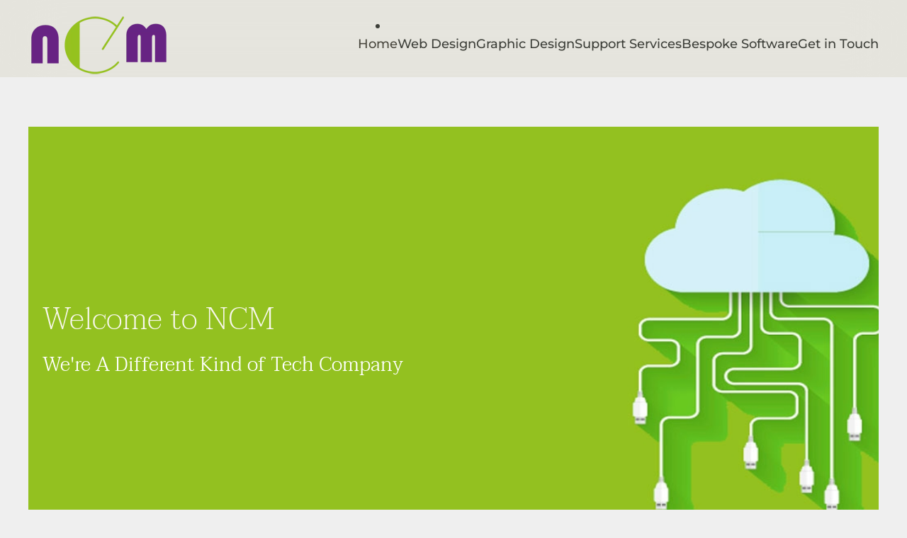

--- FILE ---
content_type: text/html; charset=utf-8
request_url: https://www.nicecomputerman.co.uk/
body_size: 4853
content:
<!DOCTYPE html>
<html lang="en-gb" dir="ltr">
    <head>
        <meta name="viewport" content="width=device-width, initial-scale=1">
        <link rel="icon" href="/images/images/Logo/ncm-logo.png" sizes="any">
                <link rel="apple-touch-icon" href="/templates/yootheme/packages/theme-joomla/assets/images/apple-touch-icon.png">
        <meta charset="utf-8">
	<meta name="rights" content="Copyright © 2023 NCM/Nice Computer Man. All Rights Reserved">
	<meta name="description" content="NCM (Nice Computer Man)  offers tech support services, web design, graphic design  and bespoke software throughout East Anglia.">
	<meta name="generator" content="Joomla! - Open Source Content Management">
	<title>Nice Computer Man - Home</title>
	<link href="/media/system/css/joomla-fontawesome.min.css?ver=4.4.8" rel="preload" as="style" onload="this.onload=null;this.rel='stylesheet'">
	<link href="/favicon.ico" rel="icon" type="image/vnd.microsoft.icon">
<link href="/media/vendor/joomla-custom-elements/css/joomla-alert.min.css?0.2.0" rel="stylesheet" />
	<link href="/templates/yootheme/css/theme.15.css?1750755197" rel="stylesheet" />
	<link href="/templates/yootheme/css/theme.update.css?4.4.8" rel="stylesheet" />
<script type="application/json" class="joomla-script-options new">{"joomla.jtext":{"ERROR":"Error","MESSAGE":"Message","NOTICE":"Notice","WARNING":"Warning","JCLOSE":"Close","JOK":"OK","JOPEN":"Open"},"system.paths":{"root":"","rootFull":"https:\/\/www.nicecomputerman.co.uk\/","base":"","baseFull":"https:\/\/www.nicecomputerman.co.uk\/"},"csrf.token":"a2e2c98063e4e8f1440589087a5bdc26"}</script>
	<script src="/media/system/js/core.min.js?37ffe4186289eba9c5df81bea44080aff77b9684"></script>
	<script src="/media/vendor/webcomponentsjs/js/webcomponents-bundle.min.js?2.8.0" nomodule defer></script>
	<script src="/media/system/js/messages-es5.min.js?c29829fd2432533d05b15b771f86c6637708bd9d" nomodule defer></script>
	<script src="/media/system/js/joomla-hidden-mail-es5.min.js?b2c8377606bb898b64d21e2d06c6bb925371b9c3" nomodule defer></script>
	<script src="/media/system/js/joomla-hidden-mail.min.js?065992337609bf436e2fedbcbdc3de1406158b97" type="module"></script>
	<script src="/media/system/js/messages.min.js?7f7aa28ac8e8d42145850e8b45b3bc82ff9a6411" type="module"></script>
	<script src="/media/com_widgetkit/js/maps.js" defer></script>
	<script src="/templates/yootheme/vendor/assets/uikit/dist/js/uikit.min.js?4.4.8"></script>
	<script src="/templates/yootheme/vendor/assets/uikit/dist/js/uikit-icons-gravity-tower.min.js?4.4.8"></script>
	<script src="/templates/yootheme/js/theme.js?4.4.8"></script>
	<script>document.addEventListener('DOMContentLoaded', function() {
            Array.prototype.slice.call(document.querySelectorAll('a span[id^="cloak"]')).forEach(function(span) {
                span.innerText = span.textContent;
            });
        });</script>
	<script>window.yootheme ||= {}; var $theme = yootheme.theme = {"i18n":{"close":{"label":"Close"},"totop":{"label":"Back to top"},"marker":{"label":"Open"},"navbarToggleIcon":{"label":"Open menu"},"paginationPrevious":{"label":"Previous page"},"paginationNext":{"label":"Next page"},"searchIcon":{"toggle":"Open Search","submit":"Submit Search"},"slider":{"next":"Next slide","previous":"Previous slide","slideX":"Slide %s","slideLabel":"%s of %s"},"slideshow":{"next":"Next slide","previous":"Previous slide","slideX":"Slide %s","slideLabel":"%s of %s"},"lightboxPanel":{"next":"Next slide","previous":"Previous slide","slideLabel":"%s of %s","close":"Close"}}};</script>

    </head>
    <body class="">

        <div class="uk-hidden-visually uk-notification uk-notification-top-left uk-width-auto">
            <div class="uk-notification-message">
                <a href="#tm-main">Skip to main content</a>
            </div>
        </div>

        
        
        <div class="tm-page">

                        


<header class="tm-header-mobile uk-hidden@m">


    
        <div class="uk-navbar-container">

            <div class="uk-container uk-container-expand">
                <nav class="uk-navbar" uk-navbar="{&quot;align&quot;:&quot;left&quot;,&quot;container&quot;:&quot;.tm-header-mobile&quot;,&quot;boundary&quot;:&quot;.tm-header-mobile .uk-navbar-container&quot;}">

                                        <div class="uk-navbar-left">

                        
                                                    <a uk-toggle href="#tm-dialog-mobile" class="uk-navbar-toggle">

        
        <div uk-navbar-toggle-icon></div>

        
    </a>
                        
                    </div>
                    
                                        <div class="uk-navbar-center">

                                                    <a href="https://www.nicecomputerman.co.uk/" aria-label="Back to home" class="uk-logo uk-navbar-item">
    <picture>
<source type="image/webp" srcset="/templates/yootheme/cache/f6/ncm-logo-f6229c10.webp 200w" sizes="(min-width: 200px) 200px">
<img alt="NCM - Nice Computer Man Ltd" loading="eager" src="/templates/yootheme/cache/7c/ncm-logo-7c7ae11c.png" width="200" height="94">
</picture></a>
                        
                        
                    </div>
                    
                    
                </nav>
            </div>

        </div>

    



        <div id="tm-dialog-mobile" uk-offcanvas="container: true; overlay: true" mode="slide">
        <div class="uk-offcanvas-bar uk-flex uk-flex-column">

                        <button class="uk-offcanvas-close uk-close-large" type="button" uk-close uk-toggle="cls: uk-close-large; mode: media; media: @s"></button>
            
                        <div class="uk-margin-auto-bottom">
                
<div class="uk-panel" id="module-menu-dialog-mobile">

    
    
<ul class="uk-nav uk-nav-primary uk-nav-">
    
	<li class="item-101 uk-active"><a href="/"> Home</a></li>
	<li class="item-478"><a href="/web-design"> Web Design</a></li>
	<li class="item-479"><a href="/graphic-design"> Graphic Design</a></li>
	<li class="item-476 uk-parent"><a href="/our-services"> Support Services</a>
	<ul class="uk-nav-sub">

		<li class="item-493"><a href="/our-services/commercial-support"> Commercial Support</a></li>
		<li class="item-494"><a href="/our-services/domestic-support"> Domestic Support</a></li></ul></li>
	<li class="item-492"><a href="/bespoke-software"> Bespoke Software</a></li>
	<li class="item-447"><a href="/contact-us"> Get in Touch</a></li></ul>

</div>

            </div>
            
            
        </div>
    </div>
    
    
    

</header>




<header class="tm-header uk-visible@m">



        <div uk-sticky media="@m" cls-active="uk-navbar-sticky" sel-target=".uk-navbar-container">
    
        <div class="uk-navbar-container">

            <div class="uk-container">
                <nav class="uk-navbar" uk-navbar="{&quot;align&quot;:&quot;left&quot;,&quot;container&quot;:&quot;.tm-header &gt; [uk-sticky]&quot;,&quot;boundary&quot;:&quot;.tm-header .uk-navbar-container&quot;}">

                                        <div class="uk-navbar-left">

                                                    <a href="https://www.nicecomputerman.co.uk/" aria-label="Back to home" class="uk-logo uk-navbar-item">
    <picture>
<source type="image/webp" srcset="/templates/yootheme/cache/f6/ncm-logo-f6229c10.webp 200w" sizes="(min-width: 200px) 200px">
<img alt="NCM - Nice Computer Man Ltd" loading="eager" src="/templates/yootheme/cache/7c/ncm-logo-7c7ae11c.png" width="200" height="94">
</picture></a>
                        
                        
                        
                    </div>
                    
                    
                                        <div class="uk-navbar-right">

                                                    
                        
                                                    
<ul class="uk-navbar-nav">
    
	<li class="item-101 uk-active"><a href="/"> Home</a></li>
	<li class="item-478"><a href="/web-design"> Web Design</a></li>
	<li class="item-479"><a href="/graphic-design"> Graphic Design</a></li>
	<li class="item-476 uk-parent"><a href="/our-services"> Support Services</a>
	<div class="uk-drop uk-navbar-dropdown"><div><ul class="uk-nav uk-navbar-dropdown-nav">

		<li class="item-493"><a href="/our-services/commercial-support"> Commercial Support</a></li>
		<li class="item-494"><a href="/our-services/domestic-support"> Domestic Support</a></li></ul></div></div></li>
	<li class="item-492"><a href="/bespoke-software"> Bespoke Software</a></li>
	<li class="item-447"><a href="/contact-us"> Get in Touch</a></li></ul>

                        
                    </div>
                    
                </nav>
            </div>

        </div>

        </div>
    







</header>

            
            

            <main id="tm-main" >

                
                <div id="system-message-container" aria-live="polite"></div>

                <!-- Builder #page -->
<div class="uk-section-default uk-section">
    
        
        
        
            
                                <div class="uk-container">                
                    <div class="uk-grid tm-grid-expand uk-child-width-1-1 uk-grid-margin">
<div class="uk-width-1-1">
    
        
            
            
            
                
                    
<div  uk-slideshow="animation: fade;autoplay: true ;autoplay-interval: 4000;pause-on-hover: false;min-height: 620">

    <div class="uk-position-relative uk-visible-toggle">

        <ul class="uk-slideshow-items uk-transition-active" >
        
            <li>

                
                                        <div class="uk-position-cover uk-animation-kenburns uk-animation-reverse uk-transform-origin-center-left">
                    
                        <img src="/media/widgetkit/1-remotecloud-1200x620-6dbaa66c7a5ed8fa2ab4b84452f38496.jpg" alt="Welcome to NCM" uk-cover width="1200" height="620">
                                        </div>
                    
                                        <div class="uk-overlay uk-position-cover uk-flex uk-flex-middle uk-light uk-transition-fade">

                                                <div>
                        
                                                <h3 class="uk-h1">

                            Welcome to NCM
                            
                        </h3>
                        
                                                <div class="uk-h3 uk-margin"><p><span style="color: #ffffff;">We're A Different Kind of Tech Company</span></p></div>
                        
                        
                                                </div>
                        
                    </div>
                    
                    
                
            </li>

        
            <li>

                
                                        <div class="uk-position-cover uk-animation-kenburns uk-animation-reverse uk-transform-origin-top-right">
                    
                        <img src="/media/widgetkit/2-betta2-site1200x620-d229f4473acb4f5abba3463a858c771a.jpg" alt="Web Design" uk-cover width="1200" height="620">
                                        </div>
                    
                                        <div class="uk-overlay uk-position-cover uk-flex uk-flex-middle uk-light uk-transition-fade">

                                                <div>
                        
                                                <h3 class="uk-h1">

                            Web Design
                            
                        </h3>
                        
                                                <div class="uk-h3 uk-margin"><p><span style="color: #ffffff;">Built to Work For You <br />and With You </span></p></div>
                        
                        
                                                </div>
                        
                    </div>
                    
                    
                
            </li>

        
            <li>

                
                                        <div class="uk-position-cover uk-animation-kenburns uk-animation-reverse uk-transform-origin-bottom-left">
                    
                        <img src="/media/widgetkit/3-bespoke-software1200x620-470590c7196cda986d3d4369f7385b2b.jpg" alt="Bespoke Software" uk-cover width="1200" height="620">
                                        </div>
                    
                                        <div class="uk-overlay uk-position-cover uk-flex uk-flex-middle uk-light uk-transition-fade">

                                                <div>
                        
                                                <h3 class="uk-h1">

                            Bespoke Software
                            
                        </h3>
                        
                                                <div class="uk-h3 uk-margin"><p><span style="color: #ffffff;">Solutions As Unique as Your Business<br />and designed to  keep them looking</span></p></div>
                        
                        
                                                </div>
                        
                    </div>
                    
                    
                
            </li>

        
            <li>

                
                                        <div class="uk-position-cover uk-animation-kenburns uk-animation-reverse uk-transform-origin-top-center">
                    
                        <img src="/media/widgetkit/4-graphic-design1200x620-54bc7f1bc505920c12bb85b47e6f8981.jpg" alt="Graphic Design" uk-cover width="1200" height="620">
                                        </div>
                    
                                        <div class="uk-overlay uk-position-cover uk-flex uk-flex-middle uk-light uk-transition-fade">

                                                <div>
                        
                                                <h3 class="uk-h1">

                            Graphic Design
                            
                        </h3>
                        
                                                <div class="uk-h3 uk-margin"><p><span style="color: #ffffff;">For an Integrated<br />Strategy<br />(so they'll never forget you)</span></p></div>
                        
                        
                                                </div>
                        
                    </div>
                    
                    
                
            </li>

                </ul>

                <div class="uk-slidenav-container uk-position-bottom-right uk-position-small uk-hidden-hover uk-light">
            <a href="#" uk-slidenav-previous uk-slideshow-item="previous"></a>
            <a href="#" uk-slidenav-next uk-slideshow-item="next"></a>
        </div>
        
        
    </div>

    
</div>

                
            
        
    
</div></div>
                                </div>                
            
        
    
</div>
<div class="uk-section-default uk-section uk-section-large">
    
        
        
        
            
                                <div class="uk-container">                
                    <div class="uk-grid tm-grid-expand uk-child-width-1-1 uk-grid-margin">
<div class="uk-width-1-1">
    
        
            
            
            
                
                    <div class="uk-panel uk-margin"><p>NCM is a bit different to most technology companies. For one thing, we’re pretty easy to understand - we speak your language.</p>
<h2>What do we do?</h2>
<p>We provide software, web design and services to help you manage your computers and IT systems more efficiently so you can be more productive.</p>
<p>We believe you should be able to take control of your IT instead of being controlled by it. NCM helps you to get the basics right so you can grow without the growing pains!</p>
<h2>Our services are focused on these specialist areas:</h2>
<ul>
<li>Computer Repairs</li>
<li>Virus Removal</li>
<li>Email and Web Issues</li>
<li>Security Evaluation</li>
<li>Data Back-up and Retrieval</li>
<li>Off-site Backup</li>
<li>New Equipment Installation</li>
<li>General IT Repairs &amp; Housekeeping</li>
<li>Website design and graphic design</li>
</ul>
<h2>NEW - Here to Help - Drop-in Surgeries</h2>
<p>The Nice Computer Man has 25+ years of experience in machine building, system administration, programming and design and is happy to help with your computer, tablets and phone issues in a friendly chat.</p>
<p>We are available at the Nedging Tye drop-in surgery every 2nd Monday of the month to talk to you free of charge. If you like what you hear, we are available to further help with your IT issues at a realistic rate and in a friendly, efficient manner.</p>
<p>So that we can ensure we have enough time to talk with you, we do ask that you ring or email to book a time and to give us an idea of the issues that are troubling you.</p></div>
                
            
        
    
</div></div>
                                </div>                
            
        
    
</div>

                
            </main>

            

                        <footer>
                <!-- Builder #footer -->
<div class="uk-section-secondary uk-section">
    
        
        
        
            
                                <div class="uk-container">                
                    <div class="uk-grid tm-grid-expand uk-grid-margin" uk-grid>
<div class="uk-width-1-2@m">
    
        
            
            
            
                
                    <div class="uk-panel uk-margin"><p style="padding-left: 60px; text-align: right;"><strong>NCM Services</strong><br /><a href="/web-design">Web Design</a><br /><a href="/graphic-design">Graphic Design</a><br />Support Services<br />Bespoke Software</p>
<p style="padding-left: 60px; text-align: right;"><a href="/contact-us">Privacy Statement</a></p>
<p style="padding-left: 60px; text-align: right;">telephone 01473 808 260<br />email <joomla-hidden-mail  is-link="1" is-email="1" first="aGVsbG8=" last="bmljZWNvbXB1dGVybWFuLmNvLnVr" text="aGVsbG9AbmljZWNvbXB1dGVybWFuLmNvLnVr" base="" >This email address is being protected from spambots. You need JavaScript enabled to view it.</joomla-hidden-mail></p>
<p style="font-size: 8px; padding-left: 30px; text-align: right;"></p></div>
                
            
        
    
</div>
<div class="uk-width-1-2@m">
    
        
            
            
            
                
                    
<div class="uk-margin">
        <picture>
<source type="image/webp" srcset="/templates/yootheme/cache/a3/ncm-logo-a30adc41.webp 200w" sizes="(min-width: 200px) 200px">
<img src="/templates/yootheme/cache/aa/ncm-logo-aa36c817.png" width="200" height="94" class="el-image" alt loading="lazy">
</picture>    
    
</div><div class="uk-panel uk-margin"><h4>Finding NCM</h4>
<p>Unit 22, Crestlands Business Park<br />Bull Lane Industrial Estate Sudbury CO10 0BD</p></div>
                
            
        
    
</div></div>
                                </div>                
            
        
    
</div>
<div class="uk-section-primary uk-section">
    
        
        
        
            
                                <div class="uk-container">                
                    <div class="uk-grid tm-grid-expand uk-grid-margin" uk-grid>
<div class="uk-width-2-3@m">
    
        
            
            
            
                
                    <div class="uk-panel uk-margin-remove-vertical"><p style="text-align: right;"><span style="color: #99cc00;"><strong><a href="/contact-us" style="color: #99cc00;">Contact Us</a> </strong> </span><span>telephone: 01473 808 260</span></p>
<p style="text-align: right;"><span style="font-size: 10pt;">all images and content within this site ©the nicecomputerman ltd 2023</span></p>
<p style="text-align: right;"> </p>
<p style="text-align: right;"> </p></div>
                
            
        
    
</div>
<div class="uk-width-1-3@m">
    
        
            
            
            
                
                    
<div class="uk-margin-large uk-margin-remove-top"><a href="#" uk-totop uk-scroll></a></div><hr>
                
            
        
    
</div></div>
                                </div>                
            
        
    
</div>            </footer>
            
        </div>

        
        

    </body>
</html>
